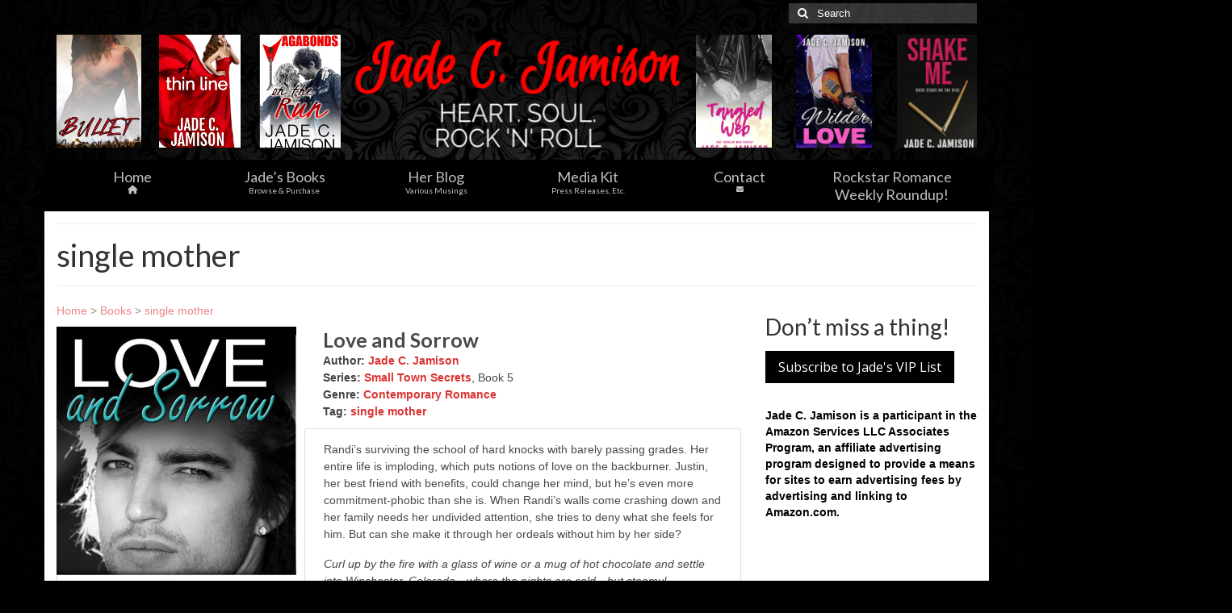

--- FILE ---
content_type: text/html; charset=UTF-8
request_url: https://www.jadecjamison.com/bookstag/single-mother/
body_size: 14242
content:
<!DOCTYPE html>
<html class="no-js" lang="en-US" itemscope="itemscope" itemtype="https://schema.org/WebPage">
<head>
  <meta charset="UTF-8">
  <meta name="viewport" content="width=device-width, initial-scale=1.0">
  <meta http-equiv="X-UA-Compatible" content="IE=edge">
  <title>single mother &#8211; Jade C. Jamison</title>
<meta name='robots' content='max-image-preview:large' />
<link rel='dns-prefetch' href='//fonts.googleapis.com' />
<link rel="alternate" type="application/rss+xml" title="Jade C. Jamison &raquo; Feed" href="https://www.jadecjamison.com/feed/" />
<link rel="alternate" type="application/rss+xml" title="Jade C. Jamison &raquo; Comments Feed" href="https://www.jadecjamison.com/comments/feed/" />
<link rel="alternate" title="oEmbed (JSON)" type="application/json+oembed" href="https://www.jadecjamison.com/wp-json/oembed/1.0/embed?url=https%3A%2F%2Fwww.jadecjamison.com%2F" />
<link rel="alternate" title="oEmbed (XML)" type="text/xml+oembed" href="https://www.jadecjamison.com/wp-json/oembed/1.0/embed?url=https%3A%2F%2Fwww.jadecjamison.com%2F&#038;format=xml" />
<style id='wp-img-auto-sizes-contain-inline-css' type='text/css'>
img:is([sizes=auto i],[sizes^="auto," i]){contain-intrinsic-size:3000px 1500px}
/*# sourceURL=wp-img-auto-sizes-contain-inline-css */
</style>
<link rel='stylesheet' id='dashicons-css' href='https://www.jadecjamison.com/wp-includes/css/dashicons.min.css?ver=ae3271cdff1f5f0ac9d18314a7a063ac' type='text/css' media='all' />
<link rel='stylesheet' id='elusive-css' href='https://www.jadecjamison.com/wp-content/plugins/menu-icons/vendor/codeinwp/icon-picker/css/types/elusive.min.css?ver=2.0' type='text/css' media='all' />
<link rel='stylesheet' id='menu-icon-font-awesome-css' href='https://www.jadecjamison.com/wp-content/plugins/menu-icons/css/fontawesome/css/all.min.css?ver=5.15.4' type='text/css' media='all' />
<link rel='stylesheet' id='foundation-icons-css' href='https://www.jadecjamison.com/wp-content/plugins/menu-icons/vendor/codeinwp/icon-picker/css/types/foundation-icons.min.css?ver=3.0' type='text/css' media='all' />
<link rel='stylesheet' id='genericons-css' href='https://www.jadecjamison.com/wp-content/plugins/menu-icons/vendor/codeinwp/icon-picker/css/types/genericons.min.css?ver=3.4' type='text/css' media='all' />
<link rel='stylesheet' id='menu-icons-extra-css' href='https://www.jadecjamison.com/wp-content/plugins/menu-icons/css/extra.min.css?ver=0.13.20' type='text/css' media='all' />
<style id='wp-emoji-styles-inline-css' type='text/css'>

	img.wp-smiley, img.emoji {
		display: inline !important;
		border: none !important;
		box-shadow: none !important;
		height: 1em !important;
		width: 1em !important;
		margin: 0 0.07em !important;
		vertical-align: -0.1em !important;
		background: none !important;
		padding: 0 !important;
	}
/*# sourceURL=wp-emoji-styles-inline-css */
</style>
<style id='wp-block-library-inline-css' type='text/css'>
:root{--wp-block-synced-color:#7a00df;--wp-block-synced-color--rgb:122,0,223;--wp-bound-block-color:var(--wp-block-synced-color);--wp-editor-canvas-background:#ddd;--wp-admin-theme-color:#007cba;--wp-admin-theme-color--rgb:0,124,186;--wp-admin-theme-color-darker-10:#006ba1;--wp-admin-theme-color-darker-10--rgb:0,107,160.5;--wp-admin-theme-color-darker-20:#005a87;--wp-admin-theme-color-darker-20--rgb:0,90,135;--wp-admin-border-width-focus:2px}@media (min-resolution:192dpi){:root{--wp-admin-border-width-focus:1.5px}}.wp-element-button{cursor:pointer}:root .has-very-light-gray-background-color{background-color:#eee}:root .has-very-dark-gray-background-color{background-color:#313131}:root .has-very-light-gray-color{color:#eee}:root .has-very-dark-gray-color{color:#313131}:root .has-vivid-green-cyan-to-vivid-cyan-blue-gradient-background{background:linear-gradient(135deg,#00d084,#0693e3)}:root .has-purple-crush-gradient-background{background:linear-gradient(135deg,#34e2e4,#4721fb 50%,#ab1dfe)}:root .has-hazy-dawn-gradient-background{background:linear-gradient(135deg,#faaca8,#dad0ec)}:root .has-subdued-olive-gradient-background{background:linear-gradient(135deg,#fafae1,#67a671)}:root .has-atomic-cream-gradient-background{background:linear-gradient(135deg,#fdd79a,#004a59)}:root .has-nightshade-gradient-background{background:linear-gradient(135deg,#330968,#31cdcf)}:root .has-midnight-gradient-background{background:linear-gradient(135deg,#020381,#2874fc)}:root{--wp--preset--font-size--normal:16px;--wp--preset--font-size--huge:42px}.has-regular-font-size{font-size:1em}.has-larger-font-size{font-size:2.625em}.has-normal-font-size{font-size:var(--wp--preset--font-size--normal)}.has-huge-font-size{font-size:var(--wp--preset--font-size--huge)}.has-text-align-center{text-align:center}.has-text-align-left{text-align:left}.has-text-align-right{text-align:right}.has-fit-text{white-space:nowrap!important}#end-resizable-editor-section{display:none}.aligncenter{clear:both}.items-justified-left{justify-content:flex-start}.items-justified-center{justify-content:center}.items-justified-right{justify-content:flex-end}.items-justified-space-between{justify-content:space-between}.screen-reader-text{border:0;clip-path:inset(50%);height:1px;margin:-1px;overflow:hidden;padding:0;position:absolute;width:1px;word-wrap:normal!important}.screen-reader-text:focus{background-color:#ddd;clip-path:none;color:#444;display:block;font-size:1em;height:auto;left:5px;line-height:normal;padding:15px 23px 14px;text-decoration:none;top:5px;width:auto;z-index:100000}html :where(.has-border-color){border-style:solid}html :where([style*=border-top-color]){border-top-style:solid}html :where([style*=border-right-color]){border-right-style:solid}html :where([style*=border-bottom-color]){border-bottom-style:solid}html :where([style*=border-left-color]){border-left-style:solid}html :where([style*=border-width]){border-style:solid}html :where([style*=border-top-width]){border-top-style:solid}html :where([style*=border-right-width]){border-right-style:solid}html :where([style*=border-bottom-width]){border-bottom-style:solid}html :where([style*=border-left-width]){border-left-style:solid}html :where(img[class*=wp-image-]){height:auto;max-width:100%}:where(figure){margin:0 0 1em}html :where(.is-position-sticky){--wp-admin--admin-bar--position-offset:var(--wp-admin--admin-bar--height,0px)}@media screen and (max-width:600px){html :where(.is-position-sticky){--wp-admin--admin-bar--position-offset:0px}}

/*# sourceURL=wp-block-library-inline-css */
</style><style id='wp-block-paragraph-inline-css' type='text/css'>
.is-small-text{font-size:.875em}.is-regular-text{font-size:1em}.is-large-text{font-size:2.25em}.is-larger-text{font-size:3em}.has-drop-cap:not(:focus):first-letter{float:left;font-size:8.4em;font-style:normal;font-weight:100;line-height:.68;margin:.05em .1em 0 0;text-transform:uppercase}body.rtl .has-drop-cap:not(:focus):first-letter{float:none;margin-left:.1em}p.has-drop-cap.has-background{overflow:hidden}:root :where(p.has-background){padding:1.25em 2.375em}:where(p.has-text-color:not(.has-link-color)) a{color:inherit}p.has-text-align-left[style*="writing-mode:vertical-lr"],p.has-text-align-right[style*="writing-mode:vertical-rl"]{rotate:180deg}
/*# sourceURL=https://www.jadecjamison.com/wp-includes/blocks/paragraph/style.min.css */
</style>
<style id='global-styles-inline-css' type='text/css'>
:root{--wp--preset--aspect-ratio--square: 1;--wp--preset--aspect-ratio--4-3: 4/3;--wp--preset--aspect-ratio--3-4: 3/4;--wp--preset--aspect-ratio--3-2: 3/2;--wp--preset--aspect-ratio--2-3: 2/3;--wp--preset--aspect-ratio--16-9: 16/9;--wp--preset--aspect-ratio--9-16: 9/16;--wp--preset--color--black: #000;--wp--preset--color--cyan-bluish-gray: #abb8c3;--wp--preset--color--white: #fff;--wp--preset--color--pale-pink: #f78da7;--wp--preset--color--vivid-red: #cf2e2e;--wp--preset--color--luminous-vivid-orange: #ff6900;--wp--preset--color--luminous-vivid-amber: #fcb900;--wp--preset--color--light-green-cyan: #7bdcb5;--wp--preset--color--vivid-green-cyan: #00d084;--wp--preset--color--pale-cyan-blue: #8ed1fc;--wp--preset--color--vivid-cyan-blue: #0693e3;--wp--preset--color--vivid-purple: #9b51e0;--wp--preset--color--virtue-primary: #dd3333;--wp--preset--color--virtue-primary-light: #6c8dab;--wp--preset--color--very-light-gray: #eee;--wp--preset--color--very-dark-gray: #444;--wp--preset--gradient--vivid-cyan-blue-to-vivid-purple: linear-gradient(135deg,rgb(6,147,227) 0%,rgb(155,81,224) 100%);--wp--preset--gradient--light-green-cyan-to-vivid-green-cyan: linear-gradient(135deg,rgb(122,220,180) 0%,rgb(0,208,130) 100%);--wp--preset--gradient--luminous-vivid-amber-to-luminous-vivid-orange: linear-gradient(135deg,rgb(252,185,0) 0%,rgb(255,105,0) 100%);--wp--preset--gradient--luminous-vivid-orange-to-vivid-red: linear-gradient(135deg,rgb(255,105,0) 0%,rgb(207,46,46) 100%);--wp--preset--gradient--very-light-gray-to-cyan-bluish-gray: linear-gradient(135deg,rgb(238,238,238) 0%,rgb(169,184,195) 100%);--wp--preset--gradient--cool-to-warm-spectrum: linear-gradient(135deg,rgb(74,234,220) 0%,rgb(151,120,209) 20%,rgb(207,42,186) 40%,rgb(238,44,130) 60%,rgb(251,105,98) 80%,rgb(254,248,76) 100%);--wp--preset--gradient--blush-light-purple: linear-gradient(135deg,rgb(255,206,236) 0%,rgb(152,150,240) 100%);--wp--preset--gradient--blush-bordeaux: linear-gradient(135deg,rgb(254,205,165) 0%,rgb(254,45,45) 50%,rgb(107,0,62) 100%);--wp--preset--gradient--luminous-dusk: linear-gradient(135deg,rgb(255,203,112) 0%,rgb(199,81,192) 50%,rgb(65,88,208) 100%);--wp--preset--gradient--pale-ocean: linear-gradient(135deg,rgb(255,245,203) 0%,rgb(182,227,212) 50%,rgb(51,167,181) 100%);--wp--preset--gradient--electric-grass: linear-gradient(135deg,rgb(202,248,128) 0%,rgb(113,206,126) 100%);--wp--preset--gradient--midnight: linear-gradient(135deg,rgb(2,3,129) 0%,rgb(40,116,252) 100%);--wp--preset--font-size--small: 13px;--wp--preset--font-size--medium: 20px;--wp--preset--font-size--large: 36px;--wp--preset--font-size--x-large: 42px;--wp--preset--spacing--20: 0.44rem;--wp--preset--spacing--30: 0.67rem;--wp--preset--spacing--40: 1rem;--wp--preset--spacing--50: 1.5rem;--wp--preset--spacing--60: 2.25rem;--wp--preset--spacing--70: 3.38rem;--wp--preset--spacing--80: 5.06rem;--wp--preset--shadow--natural: 6px 6px 9px rgba(0, 0, 0, 0.2);--wp--preset--shadow--deep: 12px 12px 50px rgba(0, 0, 0, 0.4);--wp--preset--shadow--sharp: 6px 6px 0px rgba(0, 0, 0, 0.2);--wp--preset--shadow--outlined: 6px 6px 0px -3px rgb(255, 255, 255), 6px 6px rgb(0, 0, 0);--wp--preset--shadow--crisp: 6px 6px 0px rgb(0, 0, 0);}:where(.is-layout-flex){gap: 0.5em;}:where(.is-layout-grid){gap: 0.5em;}body .is-layout-flex{display: flex;}.is-layout-flex{flex-wrap: wrap;align-items: center;}.is-layout-flex > :is(*, div){margin: 0;}body .is-layout-grid{display: grid;}.is-layout-grid > :is(*, div){margin: 0;}:where(.wp-block-columns.is-layout-flex){gap: 2em;}:where(.wp-block-columns.is-layout-grid){gap: 2em;}:where(.wp-block-post-template.is-layout-flex){gap: 1.25em;}:where(.wp-block-post-template.is-layout-grid){gap: 1.25em;}.has-black-color{color: var(--wp--preset--color--black) !important;}.has-cyan-bluish-gray-color{color: var(--wp--preset--color--cyan-bluish-gray) !important;}.has-white-color{color: var(--wp--preset--color--white) !important;}.has-pale-pink-color{color: var(--wp--preset--color--pale-pink) !important;}.has-vivid-red-color{color: var(--wp--preset--color--vivid-red) !important;}.has-luminous-vivid-orange-color{color: var(--wp--preset--color--luminous-vivid-orange) !important;}.has-luminous-vivid-amber-color{color: var(--wp--preset--color--luminous-vivid-amber) !important;}.has-light-green-cyan-color{color: var(--wp--preset--color--light-green-cyan) !important;}.has-vivid-green-cyan-color{color: var(--wp--preset--color--vivid-green-cyan) !important;}.has-pale-cyan-blue-color{color: var(--wp--preset--color--pale-cyan-blue) !important;}.has-vivid-cyan-blue-color{color: var(--wp--preset--color--vivid-cyan-blue) !important;}.has-vivid-purple-color{color: var(--wp--preset--color--vivid-purple) !important;}.has-black-background-color{background-color: var(--wp--preset--color--black) !important;}.has-cyan-bluish-gray-background-color{background-color: var(--wp--preset--color--cyan-bluish-gray) !important;}.has-white-background-color{background-color: var(--wp--preset--color--white) !important;}.has-pale-pink-background-color{background-color: var(--wp--preset--color--pale-pink) !important;}.has-vivid-red-background-color{background-color: var(--wp--preset--color--vivid-red) !important;}.has-luminous-vivid-orange-background-color{background-color: var(--wp--preset--color--luminous-vivid-orange) !important;}.has-luminous-vivid-amber-background-color{background-color: var(--wp--preset--color--luminous-vivid-amber) !important;}.has-light-green-cyan-background-color{background-color: var(--wp--preset--color--light-green-cyan) !important;}.has-vivid-green-cyan-background-color{background-color: var(--wp--preset--color--vivid-green-cyan) !important;}.has-pale-cyan-blue-background-color{background-color: var(--wp--preset--color--pale-cyan-blue) !important;}.has-vivid-cyan-blue-background-color{background-color: var(--wp--preset--color--vivid-cyan-blue) !important;}.has-vivid-purple-background-color{background-color: var(--wp--preset--color--vivid-purple) !important;}.has-black-border-color{border-color: var(--wp--preset--color--black) !important;}.has-cyan-bluish-gray-border-color{border-color: var(--wp--preset--color--cyan-bluish-gray) !important;}.has-white-border-color{border-color: var(--wp--preset--color--white) !important;}.has-pale-pink-border-color{border-color: var(--wp--preset--color--pale-pink) !important;}.has-vivid-red-border-color{border-color: var(--wp--preset--color--vivid-red) !important;}.has-luminous-vivid-orange-border-color{border-color: var(--wp--preset--color--luminous-vivid-orange) !important;}.has-luminous-vivid-amber-border-color{border-color: var(--wp--preset--color--luminous-vivid-amber) !important;}.has-light-green-cyan-border-color{border-color: var(--wp--preset--color--light-green-cyan) !important;}.has-vivid-green-cyan-border-color{border-color: var(--wp--preset--color--vivid-green-cyan) !important;}.has-pale-cyan-blue-border-color{border-color: var(--wp--preset--color--pale-cyan-blue) !important;}.has-vivid-cyan-blue-border-color{border-color: var(--wp--preset--color--vivid-cyan-blue) !important;}.has-vivid-purple-border-color{border-color: var(--wp--preset--color--vivid-purple) !important;}.has-vivid-cyan-blue-to-vivid-purple-gradient-background{background: var(--wp--preset--gradient--vivid-cyan-blue-to-vivid-purple) !important;}.has-light-green-cyan-to-vivid-green-cyan-gradient-background{background: var(--wp--preset--gradient--light-green-cyan-to-vivid-green-cyan) !important;}.has-luminous-vivid-amber-to-luminous-vivid-orange-gradient-background{background: var(--wp--preset--gradient--luminous-vivid-amber-to-luminous-vivid-orange) !important;}.has-luminous-vivid-orange-to-vivid-red-gradient-background{background: var(--wp--preset--gradient--luminous-vivid-orange-to-vivid-red) !important;}.has-very-light-gray-to-cyan-bluish-gray-gradient-background{background: var(--wp--preset--gradient--very-light-gray-to-cyan-bluish-gray) !important;}.has-cool-to-warm-spectrum-gradient-background{background: var(--wp--preset--gradient--cool-to-warm-spectrum) !important;}.has-blush-light-purple-gradient-background{background: var(--wp--preset--gradient--blush-light-purple) !important;}.has-blush-bordeaux-gradient-background{background: var(--wp--preset--gradient--blush-bordeaux) !important;}.has-luminous-dusk-gradient-background{background: var(--wp--preset--gradient--luminous-dusk) !important;}.has-pale-ocean-gradient-background{background: var(--wp--preset--gradient--pale-ocean) !important;}.has-electric-grass-gradient-background{background: var(--wp--preset--gradient--electric-grass) !important;}.has-midnight-gradient-background{background: var(--wp--preset--gradient--midnight) !important;}.has-small-font-size{font-size: var(--wp--preset--font-size--small) !important;}.has-medium-font-size{font-size: var(--wp--preset--font-size--medium) !important;}.has-large-font-size{font-size: var(--wp--preset--font-size--large) !important;}.has-x-large-font-size{font-size: var(--wp--preset--font-size--x-large) !important;}
/*# sourceURL=global-styles-inline-css */
</style>

<style id='classic-theme-styles-inline-css' type='text/css'>
/*! This file is auto-generated */
.wp-block-button__link{color:#fff;background-color:#32373c;border-radius:9999px;box-shadow:none;text-decoration:none;padding:calc(.667em + 2px) calc(1.333em + 2px);font-size:1.125em}.wp-block-file__button{background:#32373c;color:#fff;text-decoration:none}
/*# sourceURL=/wp-includes/css/classic-themes.min.css */
</style>
<link rel='stylesheet' id='fsb-image-css' href='https://www.jadecjamison.com/wp-content/plugins/simple-full-screen-background-image/includes/fullscreen-image.css?ver=ae3271cdff1f5f0ac9d18314a7a063ac' type='text/css' media='all' />
<link rel='stylesheet' id='mbt-style-css' href='https://www.jadecjamison.com/wp-content/plugins/mybooktable/css/frontend-style.css?ver=3.5.6' type='text/css' media='all' />
<link rel='stylesheet' id='mbt-style-pack-css' href='https://www.jadecjamison.com/wp-content/plugins/mybooktable/styles/silver/style.css?ver=3.5.6' type='text/css' media='all' />
<link rel='stylesheet' id='mbtpro2-frontend-style-css' href='https://www.jadecjamison.com/wp-content/plugins/mybooktable-pro2/includes/professional2/frontend.css?ver=2.3.4' type='text/css' media='all' />
<style id='kadence-blocks-global-variables-inline-css' type='text/css'>
:root {--global-kb-font-size-sm:clamp(0.8rem, 0.73rem + 0.217vw, 0.9rem);--global-kb-font-size-md:clamp(1.1rem, 0.995rem + 0.326vw, 1.25rem);--global-kb-font-size-lg:clamp(1.75rem, 1.576rem + 0.543vw, 2rem);--global-kb-font-size-xl:clamp(2.25rem, 1.728rem + 1.63vw, 3rem);--global-kb-font-size-xxl:clamp(2.5rem, 1.456rem + 3.26vw, 4rem);--global-kb-font-size-xxxl:clamp(2.75rem, 0.489rem + 7.065vw, 6rem);}:root {--global-palette1: #3182CE;--global-palette2: #2B6CB0;--global-palette3: #1A202C;--global-palette4: #2D3748;--global-palette5: #4A5568;--global-palette6: #718096;--global-palette7: #EDF2F7;--global-palette8: #F7FAFC;--global-palette9: #ffffff;}
/*# sourceURL=kadence-blocks-global-variables-inline-css */
</style>
<link rel='stylesheet' id='virtue_theme-css' href='https://www.jadecjamison.com/wp-content/themes/virtue/assets/css/virtue.css?ver=3.4.14' type='text/css' media='all' />
<link rel='stylesheet' id='virtue_skin-css' href='https://www.jadecjamison.com/wp-content/themes/virtue/assets/css/skins/redhot.css?ver=3.4.14' type='text/css' media='all' />
<link rel='stylesheet' id='redux-google-fonts-virtue-css' href='https://fonts.googleapis.com/css?family=Lato%3A400%2C700&#038;ver=6.9' type='text/css' media='all' />
<script type="text/javascript" src="https://www.jadecjamison.com/wp-includes/js/jquery/jquery.min.js?ver=3.7.1" id="jquery-core-js"></script>
<script type="text/javascript" src="https://www.jadecjamison.com/wp-includes/js/jquery/jquery-migrate.min.js?ver=3.4.1" id="jquery-migrate-js"></script>
<link rel="https://api.w.org/" href="https://www.jadecjamison.com/wp-json/" /><link rel="alternate" title="JSON" type="application/json" href="https://www.jadecjamison.com/wp-json/wp/v2/pages/-1" /><link rel="EditURI" type="application/rsd+xml" title="RSD" href="https://www.jadecjamison.com/xmlrpc.php?rsd" />
	<style type="text/css">
	.mbt-book .mbt-book-buybuttons .mbt-book-buybutton img { width: 172px; height: 30px; } .mbt-book .mbt-book-buybuttons .mbt-book-buybutton { padding: 4px 8px 0px 0px; }.mbt-book-archive .mbt-book .mbt-book-buybuttons .mbt-book-buybutton img { width: 172px; height: 30px; } .mbt-book-archive .mbt-book .mbt-book-buybuttons .mbt-book-buybutton { padding: 4px 8px 0px 0px; }.mbt-featured-book-widget .mbt-book-buybuttons .mbt-book-buybutton img { width: 172px; height: 30px; } .mbt-featured-book-widget .mbt-book-buybuttons .mbt-book-buybutton { padding: 4px 8px 0px 0px; }	</style>
		<script type="text/javascript">
		window.ajaxurl = "https://www.jadecjamison.com/wp-admin/admin-ajax.php";
	</script>
<style type="text/css">.mbt-book-buybuttons .mbt-universal-buybutton { margin: 0; display: inline-block; box-sizing: border-box; }.mbt-book .mbt-book-buybuttons .mbt-universal-buybutton { font-size: 15px; line-height: 16px; padding: 6px 12px; width: 172px; min-height: 30px; }.mbt-book-archive .mbt-book .mbt-book-buybuttons .mbt-universal-buybutton { font-size: 15px; line-height: 16px; padding: 6px 12px; width: 172px; min-height: 30px; }.mbt-featured-book-widget .mbt-book-buybuttons .mbt-universal-buybutton { font-size: 15px; line-height: 16px; padding: 6px 12px; width: 172px; min-height: 30px; }</style><style type="text/css">@media only screen and (min-width: 768px) {.mbt-book-archive .mbt-book.mbt-grid-book { width: 31.034482758621%; margin-right: 3.448275862069%; }.mbt-book-archive .mbt-book.mbt-grid-book:nth-child(3n+1) { clear: left; }.mbt-book-archive .mbt-book.mbt-grid-book:nth-child(3n) { margin-right: 0; }}</style><style type="text/css">#logo {padding-top:10px;}#logo {padding-bottom:15px;}#logo {margin-left:0px;}#logo {margin-right:0px;}#nav-main {margin-top:0px;}#nav-main {margin-bottom:0px;}.headerfont, .tp-caption {font-family:Lato;}.topbarmenu ul li {font-family:Lato;}.home-message:hover {background-color:#dd3333; background-color: rgba(221, 51, 51, 0.6);}
  nav.woocommerce-pagination ul li a:hover, .wp-pagenavi a:hover, .panel-heading .accordion-toggle, .variations .kad_radio_variations label:hover, .variations .kad_radio_variations label.selectedValue {border-color: #dd3333;}
  a, #nav-main ul.sf-menu ul li a:hover, .product_price ins .amount, .price ins .amount, .color_primary, .primary-color, #logo a.brand, #nav-main ul.sf-menu a:hover,
  .woocommerce-message:before, .woocommerce-info:before, #nav-second ul.sf-menu a:hover, .footerclass a:hover, .posttags a:hover, .subhead a:hover, .nav-trigger-case:hover .kad-menu-name, 
  .nav-trigger-case:hover .kad-navbtn, #kadbreadcrumbs a:hover, #wp-calendar a, .star-rating, .has-virtue-primary-color {color: #dd3333;}
.widget_price_filter .ui-slider .ui-slider-handle, .product_item .kad_add_to_cart:hover, .product_item:hover a.button:hover, .product_item:hover .kad_add_to_cart:hover, .kad-btn-primary, html .woocommerce-page .widget_layered_nav ul.yith-wcan-label li a:hover, html .woocommerce-page .widget_layered_nav ul.yith-wcan-label li.chosen a,
.product-category.grid_item a:hover h5, .woocommerce-message .button, .widget_layered_nav_filters ul li a, .widget_layered_nav ul li.chosen a, .wpcf7 input.wpcf7-submit, .yith-wcan .yith-wcan-reset-navigation,
#containerfooter .menu li a:hover, .bg_primary, .portfolionav a:hover, .home-iconmenu a:hover, p.demo_store, .topclass, #commentform .form-submit #submit, .kad-hover-bg-primary:hover, .widget_shopping_cart_content .checkout,
.login .form-row .button, .variations .kad_radio_variations label.selectedValue, #payment #place_order, .wpcf7 input.wpcf7-back, .shop_table .actions input[type=submit].checkout-button, .cart_totals .checkout-button, input[type="submit"].button, .order-actions .button, .has-virtue-primary-background-color {background: #dd3333;}.color_gray, .subhead, .subhead a, .posttags, .posttags a, .product_meta a {color:#dd3333;}input[type=number]::-webkit-inner-spin-button, input[type=number]::-webkit-outer-spin-button { -webkit-appearance: none; margin: 0; } input[type=number] {-moz-appearance: textfield;}.quantity input::-webkit-outer-spin-button,.quantity input::-webkit-inner-spin-button {display: none;}#containerfooter h3, #containerfooter, .footercredits p, .footerclass a, .footernav ul li a {color:#808080;}.topclass {background:transparent    ;}.headerclass {background:transparent    ;}.navclass {background:#000000    ;}.mobileclass {background:#000000    ;}.footerclass {background:#000000    ;}body {background:#000000 ; background-position: 0% 0%;   }.product_item .product_details h5 {text-transform: none;}@media (max-width: 979px) {.nav-trigger .nav-trigger-case {position: static; display: block; width: 100%;}}.product_item .product_details h5 {min-height:40px;}.entry-content p { margin-bottom:16px;}</style><style type="text/css">.recentcomments a{display:inline !important;padding:0 !important;margin:0 !important;}</style><link rel="icon" href="https://www.jadecjamison.com/wp-content/uploads/2015/02/favicon21-54dce615v1_site_icon-32x32.png" sizes="32x32" />
<link rel="icon" href="https://www.jadecjamison.com/wp-content/uploads/2015/02/favicon21-54dce615v1_site_icon-256x256.png" sizes="192x192" />
<link rel="apple-touch-icon" href="https://www.jadecjamison.com/wp-content/uploads/2015/02/favicon21-54dce615v1_site_icon-256x256.png" />
<meta name="msapplication-TileImage" content="https://www.jadecjamison.com/wp-content/uploads/2015/02/favicon21-54dce615v1_site_icon.png" />
<style type="text/css" title="dynamic-css" class="options-output">header #logo a.brand,.logofont{font-family:Lato;line-height:40px;font-weight:400;font-style:normal;font-size:32px;}.kad_tagline{font-family:Lato;line-height:20px;font-weight:400;font-style:normal;color:#444444;font-size:14px;}.product_item .product_details h5{font-family:Lato;line-height:20px;font-weight:700;font-style:normal;font-size:16px;}h1{font-family:Lato;line-height:40px;font-weight:400;font-style:normal;font-size:38px;}h2{font-family:Lato;line-height:40px;font-weight:normal;font-style:normal;font-size:32px;}h3{font-family:Lato;line-height:40px;font-weight:400;font-style:normal;font-size:28px;}h4{font-family:Lato;line-height:40px;font-weight:400;font-style:normal;font-size:24px;}h5{font-family:Lato;line-height:24px;font-weight:700;font-style:normal;font-size:18px;}body{font-family:Verdana, Geneva, sans-serif;line-height:20px;font-weight:400;font-style:normal;font-size:14px;}#nav-main ul.sf-menu a{font-family:Lato;line-height:18px;font-weight:400;font-style:normal;font-size:12px;}#nav-second ul.sf-menu a{font-family:Lato;line-height:22px;font-weight:400;font-style:normal;color:#bfbfbf;font-size:18px;}.kad-nav-inner .kad-mnav, .kad-mobile-nav .kad-nav-inner li a,.nav-trigger-case{font-family:Lato;line-height:20px;font-weight:400;font-style:normal;font-size:16px;}</style><meta property="og:type" content="object"/>
<meta property="og:title" content="single mother - Jade C. Jamison"/>
<meta property="og:description" content=""/>
<meta property="og:site_name" content="Jade C. Jamison"/>
<meta property="og:url" content="https://www.jadecjamison.com/bookstag/single-mother/"/>
</head>
<body data-rsssl=1 class="wp-singular page-template-default page page-id--1 page-parent wp-embed-responsive wp-theme-virtue mybooktable boxed www.jadecjamison.com">
	<div id="kt-skip-link"><a href="#content">Skip to Main Content</a></div>
	<div id="wrapper" class="container">
	<header class="banner headerclass" itemscope itemtype="https://schema.org/WPHeader">
	<div id="topbar" class="topclass">
	<div class="container">
		<div class="row">
			<div class="col-md-6 col-sm-6 kad-topbar-left">
				<div class="topbarmenu clearfix">
								</div>
			</div><!-- close col-md-6 --> 
			<div class="col-md-6 col-sm-6 kad-topbar-right">
				<div id="topbar-search" class="topbar-widget">
					<form role="search" method="get" class="form-search" action="https://www.jadecjamison.com/">
	<label>
		<span class="screen-reader-text">Search for:</span>
		<input type="text" value="" name="s" class="search-query" placeholder="Search">
	</label>
	<button type="submit" class="search-icon"><i class="icon-search"></i></button>
</form>				</div>
			</div> <!-- close col-md-6-->
		</div> <!-- Close Row -->
	</div> <!-- Close Container -->
</div>	<div class="container">
		<div class="row">
			<div class="col-md-12 clearfix kad-header-left">
				<div id="logo" class="logocase">
					<a class="brand logofont" href="https://www.jadecjamison.com/">
													<div id="thelogo">
								<img src="https://www.jadecjamison.com/wp-content/uploads/2025/11/BookBrushImage-2025-11-22-9-414.png" alt="Jade C. Jamison's website and 6 book covers" width="1140" height="140" class="kad-standard-logo" />
															</div>
												</a>
									</div> <!-- Close #logo -->
			</div><!-- close logo span -->
			       
		</div> <!-- Close Row -->
					<div id="mobile-nav-trigger" class="nav-trigger">
				<button class="nav-trigger-case mobileclass collapsed" data-toggle="collapse" data-target=".kad-nav-collapse">
					<span class="kad-navbtn"><i class="icon-reorder"></i></span>
					<span class="kad-menu-name">Menu</span>
				</button>
			</div>
			<div id="kad-mobile-nav" class="kad-mobile-nav">
				<div class="kad-nav-inner mobileclass">
					<div class="kad-nav-collapse">
					<ul id="menu-primary-menu" class="kad-mnav"><li  class=" menu-item-1536"><a href="https://www.jadecjamison.com"><span><span>Home</span><i class="_mi _after fa fa-home" aria-hidden="true" style="font-size:0.6em;"></i></span></a></li>
<li  class=" menu-item-951"><a href="https://www.jadecjamison.com/book-table-2/"><span>Jade’s Books<span class="sf-description">Browse &#038; Purchase</span></span></a></li>
<li  class=" menu-item-961"><a href="https://www.jadecjamison.com/blog-2/"><span>Her Blog<span class="sf-description">Various Musings</span></span></a></li>
<li  class=" menu-item-1425"><a href="https://www.jadecjamison.com/media-kit/"><span>Media Kit<span class="sf-description">Press Releases, Etc.</span></span></a></li>
<li  class=" menu-item-1590"><a href="https://www.jadecjamison.com/contact-2/"><span><span>Contact</span><i class="_mi _after fa fa-envelope" aria-hidden="true" style="font-size:0.5em;"></i></span></a></li>
<li  class=" menu-item-11436"><a href="https://www.jadecjamison.com/rockstar-romance-weekly-roundup/"><span>Rockstar Romance Weekly Roundup!</span></a></li>
</ul>					</div>
				</div>
			</div>
		 
	</div> <!-- Close Container -->
			<section id="cat_nav" class="navclass">
			<div class="container">
				<nav id="nav-second" class="clearfix" itemscope itemtype="https://schema.org/SiteNavigationElement">
					<ul id="menu-primary-menu-1" class="sf-menu"><li  class=" menu-item-1536"><a href="https://www.jadecjamison.com"><span><span>Home</span><i class="_mi _after fa fa-home" aria-hidden="true" style="font-size:0.6em;"></i></span></a></li>
<li  class=" menu-item-951"><a href="https://www.jadecjamison.com/book-table-2/"><span>Jade’s Books<span class="sf-description">Browse &#038; Purchase</span></span></a></li>
<li  class=" menu-item-961"><a href="https://www.jadecjamison.com/blog-2/"><span>Her Blog<span class="sf-description">Various Musings</span></span></a></li>
<li  class=" menu-item-1425"><a href="https://www.jadecjamison.com/media-kit/"><span>Media Kit<span class="sf-description">Press Releases, Etc.</span></span></a></li>
<li  class=" menu-item-1590"><a href="https://www.jadecjamison.com/contact-2/"><span><span>Contact</span><i class="_mi _after fa fa-envelope" aria-hidden="true" style="font-size:0.5em;"></i></span></a></li>
<li  class=" menu-item-11436"><a href="https://www.jadecjamison.com/rockstar-romance-weekly-roundup/"><span>Rockstar Romance Weekly Roundup!</span></a></li>
</ul>				</nav>
			</div><!--close container-->
		</section>
	</header>
	<div class="wrap contentclass" role="document">

	<div id="pageheader" class="titleclass">
	<div class="container">
		<div class="page-header">
			<h1 class="entry-title" itemprop="name">
				single mother			</h1>
					</div>
	</div><!--container-->
</div><!--titleclass-->
<div id="content" class="container container-contained">
	<div class="row">
		<div class="main col-lg-9 col-md-8" role="main">
			<div class="entry-content" itemprop="mainContentOfPage" itemscope itemtype="https://schema.org/WebPageElement">
				 <div id="mbt-container"> <div class="mbt-book-archive"><div class="mbt-breadcrumbs"><a href="https://www.jadecjamison.com">Home</a><span class="mbt-breadcrumbs-delimiter"> &gt; </span><a href="https://www.jadecjamison.com/book-table-2/">Books</a><span class="mbt-breadcrumbs-delimiter"> &gt; </span><a href="https://www.jadecjamison.com/bookstag/single-mother/">single mother</a></div><header class="mbt-book-archive-header"><div style="clear:both;"></div></header> <div class="mbt-book-archive-books"> <div itemscope itemtype="https://schema.org/Book" id="post-3752" class="mbt-book mbt-book-excerpt"><div class="mbt-book-images mbt-book-images-large"><a href="https://www.jadecjamison.com/books/love-and-sorrow/"><img alt="Love and Sorrow" class=" mbt-book-image" src="https://www.jadecjamison.com/wp-content/uploads/2021/02/andsorrow-517x800.jpg"></a></div><div class="mbt-book-right">	<div class="mbt-book-socialmedia-badges"><div style="float: right" class="fb-like" data-href="https://www.jadecjamison.com/books/love-and-sorrow/" data-width="" data-layout="box_count" data-action="like" data-size="large" data-share="true"></div></div>
<h2 class="mbt-book-title" itemprop="name">
	<a href="https://www.jadecjamison.com/books/love-and-sorrow/">Love and Sorrow</a>
</h2><div class="mbt-book-meta">
	<span class="mbt-meta-item mbt-meta-mbt_author"><span class="mbt-meta-title">Author:</span> <a href="https://www.jadecjamison.com/authors/jade-c-jamison/">Jade C. Jamison</a></span><br>	<span class="mbt-meta-item mbt-meta-series"><span class="mbt-meta-title">Series:</span> <a href="https://www.jadecjamison.com/series/small-town-secrets/">Small Town Secrets</a>, Book 5</span><br>	<span class="mbt-meta-item mbt-meta-mbt_genre"><span class="mbt-meta-title">Genre:</span> <a href="https://www.jadecjamison.com/genre/contemporary-romance/">Contemporary Romance</a></span><br>	<span class="mbt-meta-item mbt-meta-mbt_tag"><span class="mbt-meta-title">Tag:</span> <a href="https://www.jadecjamison.com/bookstag/single-mother/">single mother</a></span><br></div><div itemprop="description" class="mbt-book-blurb">
	<p>Randi’s surviving the school of hard knocks with barely passing grades. Her entire life is imploding, which puts notions of love on the backburner. Justin, her best friend with benefits, could change her mind, but he’s even more commitment-phobic than she is. When Randi’s walls come crashing down and her family needs her undivided attention, she tries to deny what she feels for him. But can she make it through her ordeals without him by her side?</p>
<p><i>Curl up by the fire with a glass of wine or a mug of hot chocolate and settle into Winchester, Colorado—where the nights are cold…but steamy!</i></p>
 <a href="https://www.jadecjamison.com/books/love-and-sorrow/" class="mbt-read-more">More info →</a></div><div class="mbt-book-buybuttons"><div class="mbt-book-buybutton"><a href="http://www.amazon.com/dp/B08RWC4XF6" target="_blank" rel="nofollow"><img src="https://www.jadecjamison.com/wp-content/plugins/mybooktable/styles/silver/kindle_button.png" border="0" alt="Buy from Amazon Kindle" /></a></div><div style="clear:both"></div></div></div>	<div style="clear:both;"></div>
</div> </div> </div> </div> 			</div>
					</div><!-- /.main -->
<aside class="col-lg-3 col-md-4 kad-sidebar" role="complementary" itemscope itemtype="https://schema.org/WPSideBar">
	<div class="sidebar">
		<section id="text-2" class="widget-1 widget-first widget widget_text"><div class="widget-inner"><h3>Don&#8217;t miss a thing!</h3>			<div class="textwidget"><script type="text/javascript" src="//static.mailerlite.com/data/webforms/387648/p6b1p4.js?v1"></script></div>
		</div></section><section id="block-2" class="widget-2 widget-last widget widget_block widget_text"><div class="widget-inner">
<p><strong><span class="has-inline-color has-black-color">Jade C. Jamison is a participant in the Amazon Services LLC Associates Program, an affiliate advertising program designed to provide a means for sites to earn advertising fees by advertising and linking to Amazon.com. </span></strong></p>
</div></section>	</div><!-- /.sidebar -->
</aside><!-- /aside -->
			</div><!-- /.row-->
		</div><!-- /.content -->
	</div><!-- /.wrap -->
	<footer id="containerfooter" class="footerclass" itemscope itemtype="https://schema.org/WPFooter">
  <div class="container">
  	<div class="row">
  		 
					<div class="col-md-3 col-sm-6 footercol1">
					     <div class="widget-1 widget-first footer-widget"><aside id="virtue_about_with_image-3" class="widget virtue_about_with_image">    <div class="kad_img_upload_widget">
                <img src="https://www.jadecjamison.com/wp-content/uploads/2016/12/bottom3.png" />
                 <div class="virtue_image_widget_caption"></br>
Writing about sex, love, and rock 'n' roll. Somebody's gotta do it! Lover of heavy metal (proud fangirl), Colorado native, and all-around rebel. \m/</div>    </div>

    </aside></div>    <div class="widget-2 widget-last footer-widget"><aside id="widget_kadence_social-4" class="widget widget_kadence_social">    <div class="virtue_social_widget clearfix">
      
<a href="https://www.facebook.com/JadeCJamison" class="facebook_link" title="Facebook" target="_blank" data-toggle="tooltip" data-placement="top" data-original-title="Facebook"><i class="icon-facebook"></i></a><a href="https://twitter.com/JadeCJamison" class="twitter_link" title="X formerly Twitter" target="_blank" data-toggle="tooltip" data-placement="top" data-original-title="X formerly Twitter"><i class="icon-twitter"></i></a><a href="https://instagram.com/jadecjamison/" class="instagram_link" title="Instagram" target="_blank" data-toggle="tooltip" data-placement="top" data-original-title="Instagram"><i class="icon-instagram"></i></a><a href="https://plus.google.com/+JadeCJamison/posts" class="googleplus_link" title="GooglePlus" target="_blank" data-toggle="tooltip" data-placement="top" data-original-title="GooglePlus"><i class="icon-google-plus"></i></a><a href="https://www.youtube.com/channel/UCuQt3SC1L38lOTLHQ9JsXkA" class="youtube_link" title="YouTube" target="_blank" data-toggle="tooltip" data-placement="top" data-original-title="YouTube"><i class="icon-youtube"></i></a><a href="https://www.pinterest.com/jadecjamison/" class="pinterest_link" title="Pinterest" target="_blank" data-toggle="tooltip" data-placement="top" data-original-title="Pinterest"><i class="icon-pinterest"></i></a><a href="http://jadecjamison.tumblr.com/" class="tumblr_link" title="Tumblr" target="_blank" data-toggle="tooltip" data-placement="top" data-original-title="Tumblr"><i class="icon-tumblr"></i></a><a href="https://www.jadecjamison.com/feed/" class="rss_link" title="RSS" target="_blank" data-toggle="tooltip" data-placement="top" data-original-title="RSS"><i class="icon-rss-sign"></i></a>    </div>
  </aside></div>					</div> 
            					 
					<div class="col-md-3  col-sm-6 footercol2">
					<div class="widget-1 widget-first footer-widget"><aside id="recent-comments-3" class="widget widget_recent_comments"><h3>Recent Comments</h3><ul id="recentcomments"><li class="recentcomments"><span class="comment-author-link"><a href="https://www.jadecjamison.com/2021/09/02/the-times-they-are-a-changin-with-apologies-to-bob-dylan/" class="url" rel="ugc">The Times They Are A-Changin&#8217; (with apologies to Bob Dylan) &#8211; Jade C. Jamison</a></span> on <a href="https://www.jadecjamison.com/2017/08/09/lita-ford-is-still-the-queen-of-metal/#comment-21242">Lita Ford is Still the Queen of Metal: Review of her memoir LIVING LIKE A RUNAWAY</a></li><li class="recentcomments"><span class="comment-author-link"><a href="https://www.jadecjamison.com/2025/08/24/reader-favorite-rock-star-romance-books-youll-love-august-2025/" class="url" rel="ugc">Reader favorite rock star romance books you’ll love (August 2025) &#8211; Jade C. Jamison</a></span> on <a href="https://www.jadecjamison.com/2025/02/16/reader-favorite-rock-star-romance-books-youll-love-february-2025/#comment-21241">Reader favorite rock star romance books you’ll love (February 2025)</a></li><li class="recentcomments"><span class="comment-author-link"><a href="https://www.jadecjamison.com/2025/08/24/reader-favorite-rock-star-romance-books-youll-love-august-2025/" class="url" rel="ugc">Reader favorite rock star romance books you’ll love (August 2025) &#8211; Jade C. Jamison</a></span> on <a href="https://www.jadecjamison.com/2021/11/03/the-ultimate-compilation-of-rock-star-romance-novels/#comment-19490">The ultimate compilation of rock star romance novels</a></li><li class="recentcomments"><span class="comment-author-link"><a href="https://www.jadecjamison.com/2025/08/24/reader-favorite-rock-star-romance-books-youll-love-august-2025/" class="url" rel="ugc">Reader favorite rock star romance books you’ll love (August 2025) &#8211; Jade C. Jamison</a></span> on <a href="https://www.jadecjamison.com/2024/08/14/reader-favorite-rock-star-romance-books-youll-love-august-2024/#comment-19489">Reader favorite rock star romance books you&#8217;ll love (August 2024)</a></li><li class="recentcomments"><span class="comment-author-link"><a href="https://www.jadecjamison.com/2025/08/24/reader-favorite-rock-star-romance-books-youll-love-august-2025/" class="url" rel="ugc">Reader favorite rock star romance books you’ll love (August 2025) &#8211; Jade C. Jamison</a></span> on <a href="https://www.jadecjamison.com/2023/08/05/reader-favorite-rockstar-romance-novels-youll-love/#comment-19488">Reader favorite rockstar romance novels you&#8217;ll love</a></li></ul></aside></div>					</div> 
		        		         
					<div class="col-md-3 col-sm-6 footercol3">
					<div class="widget-1 widget-first footer-widget"><aside id="tag_cloud-3" class="widget widget_tag_cloud"><h3>Jade&#8217;s Tag Cloud</h3><div class="tagcloud"><a href="https://www.jadecjamison.com/tag/anthologies/" class="tag-cloud-link tag-link-50 tag-link-position-1" style="font-size: 10.390243902439pt;" aria-label="anthologies (20 items)">anthologies</a>
<a href="https://www.jadecjamison.com/tag/be-careful-what-you-wish-for/" class="tag-cloud-link tag-link-45 tag-link-position-2" style="font-size: 8.7967479674797pt;" aria-label="Be Careful What You Wish For (14 items)">Be Careful What You Wish For</a>
<a href="https://www.jadecjamison.com/tag/blind/" class="tag-cloud-link tag-link-26 tag-link-position-3" style="font-size: 8.4552845528455pt;" aria-label="Blind (13 items)">Blind</a>
<a href="https://www.jadecjamison.com/tag/blogging-from-a-to-z-challenge/" class="tag-cloud-link tag-link-172 tag-link-position-4" style="font-size: 12.211382113821pt;" aria-label="Blogging from A to Z Challenge (29 items)">Blogging from A to Z Challenge</a>
<a href="https://www.jadecjamison.com/tag/bullet/" class="tag-cloud-link tag-link-34 tag-link-position-5" style="font-size: 16.19512195122pt;" aria-label="Bullet (67 items)">Bullet</a>
<a href="https://www.jadecjamison.com/tag/codie-snow/" class="tag-cloud-link tag-link-174 tag-link-position-6" style="font-size: 12.552845528455pt;" aria-label="Codie Snow (31 items)">Codie Snow</a>
<a href="https://www.jadecjamison.com/tag/contemporary-romance/" class="tag-cloud-link tag-link-108 tag-link-position-7" style="font-size: 22pt;" aria-label="contemporary romance (217 items)">contemporary romance</a>
<a href="https://www.jadecjamison.com/tag/covers/" class="tag-cloud-link tag-link-29 tag-link-position-8" style="font-size: 10.617886178862pt;" aria-label="Covers (21 items)">Covers</a>
<a href="https://www.jadecjamison.com/tag/erotic-romance/" class="tag-cloud-link tag-link-109 tag-link-position-9" style="font-size: 16.878048780488pt;" aria-label="erotic romance (77 items)">erotic romance</a>
<a href="https://www.jadecjamison.com/tag/everything-but/" class="tag-cloud-link tag-link-27 tag-link-position-10" style="font-size: 9.9349593495935pt;" aria-label="Everything But (18 items)">Everything But</a>
<a href="https://www.jadecjamison.com/tag/fake/" class="tag-cloud-link tag-link-38 tag-link-position-11" style="font-size: 8pt;" aria-label="Fake (12 items)">Fake</a>
<a href="https://www.jadecjamison.com/tag/feverish/" class="tag-cloud-link tag-link-42 tag-link-position-12" style="font-size: 12.325203252033pt;" aria-label="Feverish (30 items)">Feverish</a>
<a href="https://www.jadecjamison.com/tag/finger-bang/" class="tag-cloud-link tag-link-46 tag-link-position-13" style="font-size: 8.7967479674797pt;" aria-label="Finger Bang (14 items)">Finger Bang</a>
<a href="https://www.jadecjamison.com/tag/genres/" class="tag-cloud-link tag-link-16 tag-link-position-14" style="font-size: 8pt;" aria-label="genres (12 items)">genres</a>
<a href="https://www.jadecjamison.com/tag/giveaway-2/" class="tag-cloud-link tag-link-37 tag-link-position-15" style="font-size: 13.691056910569pt;" aria-label="giveaway (40 items)">giveaway</a>
<a href="https://www.jadecjamison.com/tag/got-the-life/" class="tag-cloud-link tag-link-6 tag-link-position-16" style="font-size: 8.4552845528455pt;" aria-label="Got the Life (13 items)">Got the Life</a>
<a href="https://www.jadecjamison.com/tag/hot-rock-star/" class="tag-cloud-link tag-link-358 tag-link-position-17" style="font-size: 8.7967479674797pt;" aria-label="hot rock star (14 items)">hot rock star</a>
<a href="https://www.jadecjamison.com/tag/how-i-write/" class="tag-cloud-link tag-link-143 tag-link-position-18" style="font-size: 12.666666666667pt;" aria-label="how I write (32 items)">how I write</a>
<a href="https://www.jadecjamison.com/tag/jesse-roberts/" class="tag-cloud-link tag-link-10 tag-link-position-19" style="font-size: 10.617886178862pt;" aria-label="Jesse Roberts (21 items)">Jesse Roberts</a>
<a href="https://www.jadecjamison.com/tag/lies/" class="tag-cloud-link tag-link-57 tag-link-position-20" style="font-size: 9.0243902439024pt;" aria-label="Lies (15 items)">Lies</a>
<a href="https://www.jadecjamison.com/tag/locked-and-loaded/" class="tag-cloud-link tag-link-104 tag-link-position-21" style="font-size: 8pt;" aria-label="Locked and Loaded (12 items)">Locked and Loaded</a>
<a href="https://www.jadecjamison.com/tag/loyalty/" class="tag-cloud-link tag-link-13 tag-link-position-22" style="font-size: 11.414634146341pt;" aria-label="loyalty (25 items)">loyalty</a>
<a href="https://www.jadecjamison.com/tag/madversary/" class="tag-cloud-link tag-link-21 tag-link-position-23" style="font-size: 8pt;" aria-label="MADversary (12 items)">MADversary</a>
<a href="https://www.jadecjamison.com/tag/nicki-sosebee/" class="tag-cloud-link tag-link-7 tag-link-position-24" style="font-size: 17.219512195122pt;" aria-label="Nicki Sosebee (83 items)">Nicki Sosebee</a>
<a href="https://www.jadecjamison.com/tag/old-house/" class="tag-cloud-link tag-link-23 tag-link-position-25" style="font-size: 8pt;" aria-label="Old House (12 items)">Old House</a>
<a href="https://www.jadecjamison.com/tag/other-authors/" class="tag-cloud-link tag-link-238 tag-link-position-26" style="font-size: 8.4552845528455pt;" aria-label="other authors (13 items)">other authors</a>
<a href="https://www.jadecjamison.com/tag/other-writers/" class="tag-cloud-link tag-link-9 tag-link-position-27" style="font-size: 18.243902439024pt;" aria-label="other writers (102 items)">other writers</a>
<a href="https://www.jadecjamison.com/tag/rock-bottom/" class="tag-cloud-link tag-link-39 tag-link-position-28" style="font-size: 9.7073170731707pt;" aria-label="Rock Bottom (17 items)">Rock Bottom</a>
<a href="https://www.jadecjamison.com/tag/rock-star-romance/" class="tag-cloud-link tag-link-105 tag-link-position-29" style="font-size: 18.243902439024pt;" aria-label="rock star romance (102 items)">rock star romance</a>
<a href="https://www.jadecjamison.com/tag/rockstar-romance-book/" class="tag-cloud-link tag-link-353 tag-link-position-30" style="font-size: 9.0243902439024pt;" aria-label="rockstar romance book (15 items)">rockstar romance book</a>
<a href="https://www.jadecjamison.com/tag/rock-stars/" class="tag-cloud-link tag-link-35 tag-link-position-31" style="font-size: 16.991869918699pt;" aria-label="rock stars (78 items)">rock stars</a>
<a href="https://www.jadecjamison.com/tag/romantic-suspense/" class="tag-cloud-link tag-link-113 tag-link-position-32" style="font-size: 15.739837398374pt;" aria-label="romantic suspense (60 items)">romantic suspense</a>
<a href="https://www.jadecjamison.com/tag/savage/" class="tag-cloud-link tag-link-55 tag-link-position-33" style="font-size: 9.3658536585366pt;" aria-label="Savage (16 items)">Savage</a>
<a href="https://www.jadecjamison.com/tag/seal-all-exits/" class="tag-cloud-link tag-link-40 tag-link-position-34" style="font-size: 8.4552845528455pt;" aria-label="Seal All Exits (13 items)">Seal All Exits</a>
<a href="https://www.jadecjamison.com/tag/sean-ramsey/" class="tag-cloud-link tag-link-8 tag-link-position-35" style="font-size: 11.983739837398pt;" aria-label="Sean Ramsey (28 items)">Sean Ramsey</a>
<a href="https://www.jadecjamison.com/tag/sexy-rockers/" class="tag-cloud-link tag-link-357 tag-link-position-36" style="font-size: 8.7967479674797pt;" aria-label="sexy rockers (14 items)">sexy rockers</a>
<a href="https://www.jadecjamison.com/tag/sexy-rock-stars/" class="tag-cloud-link tag-link-356 tag-link-position-37" style="font-size: 8.7967479674797pt;" aria-label="sexy rock stars (14 items)">sexy rock stars</a>
<a href="https://www.jadecjamison.com/tag/steamy-contemporary-romance-books/" class="tag-cloud-link tag-link-355 tag-link-position-38" style="font-size: 9.7073170731707pt;" aria-label="steamy contemporary romance books (17 items)">steamy contemporary romance books</a>
<a href="https://www.jadecjamison.com/tag/suspense-romance/" class="tag-cloud-link tag-link-107 tag-link-position-39" style="font-size: 15.39837398374pt;" aria-label="suspense romance (56 items)">suspense romance</a>
<a href="https://www.jadecjamison.com/tag/tangled-web/" class="tag-cloud-link tag-link-15 tag-link-position-40" style="font-size: 13.577235772358pt;" aria-label="Tangled Web (39 items)">Tangled Web</a>
<a href="https://www.jadecjamison.com/tag/then-kiss-me/" class="tag-cloud-link tag-link-28 tag-link-position-41" style="font-size: 8.7967479674797pt;" aria-label="Then Kiss Me (14 items)">Then Kiss Me</a>
<a href="https://www.jadecjamison.com/tag/vagabonds/" class="tag-cloud-link tag-link-61 tag-link-position-42" style="font-size: 11.414634146341pt;" aria-label="Vagabonds (25 items)">Vagabonds</a>
<a href="https://www.jadecjamison.com/tag/writing-process/" class="tag-cloud-link tag-link-178 tag-link-position-43" style="font-size: 11.642276422764pt;" aria-label="writing process (26 items)">writing process</a>
<a href="https://www.jadecjamison.com/tag/writing-themes/" class="tag-cloud-link tag-link-12 tag-link-position-44" style="font-size: 13.918699186992pt;" aria-label="writing themes (42 items)">writing themes</a>
<a href="https://www.jadecjamison.com/tag/writing-tips/" class="tag-cloud-link tag-link-18 tag-link-position-45" style="font-size: 11.642276422764pt;" aria-label="writing tips (26 items)">writing tips</a></div>
</aside></div>					</div> 
	            				 
					<div class="col-md-3 col-sm-6 footercol4">
					<div class="widget-1 widget-first footer-widget"><aside id="mbt_featured_book-4" class="widget mbt_featured_book"><h3>Featured Romance</h3> <div class="mbt-featured-book-widget"> 					<div class="mbt-featured-book-widget-book">
						<h2 class="mbt-book-title widget-title"><a href="https://www.jadecjamison.com/books/fabric-of-night/">Fabric of Night</a></h2>
						<div class="mbt-book-images"><a href="https://www.jadecjamison.com/books/fabric-of-night/"><img alt="Fabric of Night" class="large mbt-book-image" src="https://www.jadecjamison.com/wp-content/uploads/2016/12/Fabric-Of-Night-FINAL-3-600x800.jpg"></a></div>
												<div class="mbt-book-buybuttons"><div class="mbt-shadowbox-hidden"><div class="mbt-shadowbox mbt-buybuttons-shadowbox" id="mbt_buybutton_shadowbox_1629"><div class="mbt-shadowbox-title">Buy This Book Online</div><div class="mbt-book"><div class="mbt-book-buybuttons" style="width:362px"><div class="mbt-book-buybutton"><a href="http://www.amazon.com/dp/B00584OUB8" target="_blank" rel="nofollow"><img src="https://www.jadecjamison.com/wp-content/plugins/mybooktable/styles/silver/kindle_button.png" border="0" alt="Buy from Amazon Kindle" /></a></div><div class="mbt-book-buybutton"><a href="http://www.qksrv.net/links/7737731/type/am/http://www.barnesandnoble.com/w/fabric-of-night-jade-c-jamison/1104026257?ean=2940012775047" target="_blank" rel="nofollow"><img src="https://www.jadecjamison.com/wp-content/plugins/mybooktable/styles/silver/nook_button.png" border="0" alt="Buy from Barnes and Noble Nook" /></a></div><div class="mbt-book-buybutton"><a href="https://geo.itunes.apple.com/us/book/id911088607?uo=8&amp;at=" target="_blank" rel="nofollow"><img src="https://www.jadecjamison.com/wp-content/plugins/mybooktable/styles/silver/ibooks_button.png" border="0" alt="Buy from Apple Books" /></a></div><div class="mbt-book-buybutton"><a href="http://click.linksynergy.com/deeplink?id=W1PQs9y/1/c&amp;mid=37217&amp;murl=https%3A%2F%2Fwww.kobo.com%2Fus%2Fen%2Febook%2Ffabric-of-night-1" target="_blank" rel="nofollow"><img src="https://www.jadecjamison.com/wp-content/plugins/mybooktable/styles/silver/kobo_button.png" border="0" alt="Buy from Kobo" /></a></div><div class="mbt-book-buybutton"><a href="https://play.google.com/store/books/details/Jade_C_Jamison_Fabric_of_Night?id=f7mqDAAAQBAJ" target="_blank" rel="nofollow"><img src="https://www.jadecjamison.com/wp-content/plugins/mybooktable/styles/silver/googleplay_button.png" border="0" alt="Buy from Google Play" /></a></div></div></div><img alt="Fabric of Night" class=" mbt-book-image" src="https://www.jadecjamison.com/wp-content/uploads/2016/12/Fabric-Of-Night-FINAL-3-600x800.jpg"><div style="clear:both"></div></div></div><div class="mbt-book-buybutton">	<div data-href="#mbt_buybutton_shadowbox_1629" class="mbt-shadowbox-buybutton mbt-shadowbox-inline">		<img src="https://www.jadecjamison.com/wp-content/plugins/mybooktable/styles/silver/shadowbox_button.png" border="0" alt="Buy now!" />	</div></div><div style="clear:both"></div></div>					</div>
				 </div> <div style="clear:both;"></div></aside></div>					</div> 
		        		            </div>
        <div class="footercredits clearfix">
    		
    		        	<p>&copy; 2026 Jade C. Jamison - WordPress Theme by <a href="https://www.kadencewp.com/" rel="nofollow noopener noreferrer" target="_blank">Kadence WP</a> - <a href="https://www.jadecjamison.com/privacy-policy/">PRIVACY POLICY</a><p>Jade C. Jamison is a participant in the Amazon Services LLC Associates Program, an affiliate advertising program designed to provide a means for sites to earn advertising fees by advertising and linking to Amazon.com.<a href="https://www.jadecjamison.com/privacy-policy/">PRIVACY POLICY</a></p>
    	</div>

  </div>

</footer>

		</div><!--Wrapper-->
		<script type="speculationrules">
{"prefetch":[{"source":"document","where":{"and":[{"href_matches":"/*"},{"not":{"href_matches":["/wp-*.php","/wp-admin/*","/wp-content/uploads/*","/wp-content/*","/wp-content/plugins/*","/wp-content/themes/virtue/*","/*\\?(.+)"]}},{"not":{"selector_matches":"a[rel~=\"nofollow\"]"}},{"not":{"selector_matches":".no-prefetch, .no-prefetch a"}}]},"eagerness":"conservative"}]}
</script>
<img src="https://www.jadecjamison.com/wp-content/uploads/2015/02/1747952.jpg" id="fsb_image" alt=""/><script type="text/javascript" src="https://www.jadecjamison.com/wp-content/themes/virtue/assets/js/min/bootstrap-min.js?ver=3.4.14" id="bootstrap-js"></script>
<script type="text/javascript" src="https://www.jadecjamison.com/wp-includes/js/hoverIntent.min.js?ver=1.10.2" id="hoverIntent-js"></script>
<script type="text/javascript" src="https://www.jadecjamison.com/wp-includes/js/imagesloaded.min.js?ver=5.0.0" id="imagesloaded-js"></script>
<script type="text/javascript" src="https://www.jadecjamison.com/wp-includes/js/masonry.min.js?ver=4.2.2" id="masonry-js"></script>
<script type="text/javascript" src="https://www.jadecjamison.com/wp-content/themes/virtue/assets/js/min/plugins-min.js?ver=3.4.14" id="virtue_plugins-js"></script>
<script type="text/javascript" src="https://www.jadecjamison.com/wp-content/themes/virtue/assets/js/min/magnific-popup-min.js?ver=3.4.14" id="magnific-popup-js"></script>
<script type="text/javascript" id="virtue-lightbox-init-js-extra">
/* <![CDATA[ */
var virtue_lightbox = {"loading":"Loading...","of":"%curr% of %total%","error":"The Image could not be loaded."};
//# sourceURL=virtue-lightbox-init-js-extra
/* ]]> */
</script>
<script type="text/javascript" src="https://www.jadecjamison.com/wp-content/themes/virtue/assets/js/min/virtue-lightbox-init-min.js?ver=3.4.14" id="virtue-lightbox-init-js"></script>
<script type="text/javascript" src="https://www.jadecjamison.com/wp-content/themes/virtue/assets/js/min/main-min.js?ver=3.4.14" id="virtue_main-js"></script>
<script type="text/javascript" src="https://www.jadecjamison.com/wp-includes/js/jquery/ui/core.min.js?ver=1.13.3" id="jquery-ui-core-js"></script>
<script type="text/javascript" src="https://www.jadecjamison.com/wp-includes/js/jquery/ui/accordion.min.js?ver=1.13.3" id="jquery-ui-accordion-js"></script>
<script type="text/javascript" src="https://www.jadecjamison.com/wp-content/plugins/mybooktable/js/frontend.js?ver=3.5.6" id="mbt-frontend-js-js"></script>
<script type="text/javascript" src="https://www.jadecjamison.com/wp-content/plugins/mybooktable/js/lib/jquery.colorbox.min.js?ver=3.5.6" id="mbt-shadowbox-js"></script>
<script id="wp-emoji-settings" type="application/json">
{"baseUrl":"https://s.w.org/images/core/emoji/17.0.2/72x72/","ext":".png","svgUrl":"https://s.w.org/images/core/emoji/17.0.2/svg/","svgExt":".svg","source":{"concatemoji":"https://www.jadecjamison.com/wp-includes/js/wp-emoji-release.min.js?ver=ae3271cdff1f5f0ac9d18314a7a063ac"}}
</script>
<script type="module">
/* <![CDATA[ */
/*! This file is auto-generated */
const a=JSON.parse(document.getElementById("wp-emoji-settings").textContent),o=(window._wpemojiSettings=a,"wpEmojiSettingsSupports"),s=["flag","emoji"];function i(e){try{var t={supportTests:e,timestamp:(new Date).valueOf()};sessionStorage.setItem(o,JSON.stringify(t))}catch(e){}}function c(e,t,n){e.clearRect(0,0,e.canvas.width,e.canvas.height),e.fillText(t,0,0);t=new Uint32Array(e.getImageData(0,0,e.canvas.width,e.canvas.height).data);e.clearRect(0,0,e.canvas.width,e.canvas.height),e.fillText(n,0,0);const a=new Uint32Array(e.getImageData(0,0,e.canvas.width,e.canvas.height).data);return t.every((e,t)=>e===a[t])}function p(e,t){e.clearRect(0,0,e.canvas.width,e.canvas.height),e.fillText(t,0,0);var n=e.getImageData(16,16,1,1);for(let e=0;e<n.data.length;e++)if(0!==n.data[e])return!1;return!0}function u(e,t,n,a){switch(t){case"flag":return n(e,"\ud83c\udff3\ufe0f\u200d\u26a7\ufe0f","\ud83c\udff3\ufe0f\u200b\u26a7\ufe0f")?!1:!n(e,"\ud83c\udde8\ud83c\uddf6","\ud83c\udde8\u200b\ud83c\uddf6")&&!n(e,"\ud83c\udff4\udb40\udc67\udb40\udc62\udb40\udc65\udb40\udc6e\udb40\udc67\udb40\udc7f","\ud83c\udff4\u200b\udb40\udc67\u200b\udb40\udc62\u200b\udb40\udc65\u200b\udb40\udc6e\u200b\udb40\udc67\u200b\udb40\udc7f");case"emoji":return!a(e,"\ud83e\u1fac8")}return!1}function f(e,t,n,a){let r;const o=(r="undefined"!=typeof WorkerGlobalScope&&self instanceof WorkerGlobalScope?new OffscreenCanvas(300,150):document.createElement("canvas")).getContext("2d",{willReadFrequently:!0}),s=(o.textBaseline="top",o.font="600 32px Arial",{});return e.forEach(e=>{s[e]=t(o,e,n,a)}),s}function r(e){var t=document.createElement("script");t.src=e,t.defer=!0,document.head.appendChild(t)}a.supports={everything:!0,everythingExceptFlag:!0},new Promise(t=>{let n=function(){try{var e=JSON.parse(sessionStorage.getItem(o));if("object"==typeof e&&"number"==typeof e.timestamp&&(new Date).valueOf()<e.timestamp+604800&&"object"==typeof e.supportTests)return e.supportTests}catch(e){}return null}();if(!n){if("undefined"!=typeof Worker&&"undefined"!=typeof OffscreenCanvas&&"undefined"!=typeof URL&&URL.createObjectURL&&"undefined"!=typeof Blob)try{var e="postMessage("+f.toString()+"("+[JSON.stringify(s),u.toString(),c.toString(),p.toString()].join(",")+"));",a=new Blob([e],{type:"text/javascript"});const r=new Worker(URL.createObjectURL(a),{name:"wpTestEmojiSupports"});return void(r.onmessage=e=>{i(n=e.data),r.terminate(),t(n)})}catch(e){}i(n=f(s,u,c,p))}t(n)}).then(e=>{for(const n in e)a.supports[n]=e[n],a.supports.everything=a.supports.everything&&a.supports[n],"flag"!==n&&(a.supports.everythingExceptFlag=a.supports.everythingExceptFlag&&a.supports[n]);var t;a.supports.everythingExceptFlag=a.supports.everythingExceptFlag&&!a.supports.flag,a.supports.everything||((t=a.source||{}).concatemoji?r(t.concatemoji):t.wpemoji&&t.twemoji&&(r(t.twemoji),r(t.wpemoji)))});
//# sourceURL=https://www.jadecjamison.com/wp-includes/js/wp-emoji-loader.min.js
/* ]]> */
</script>
	</body>
</html>